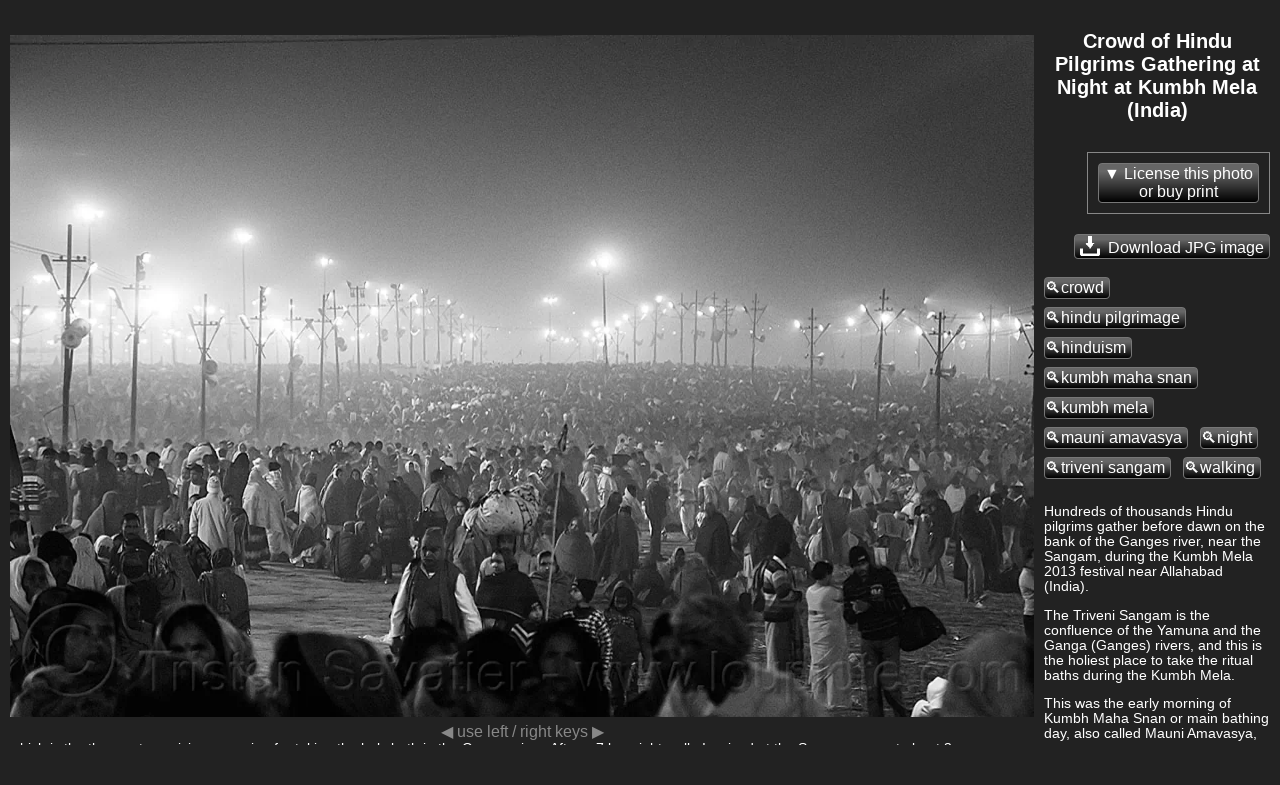

--- FILE ---
content_type: text/html; charset=UTF-8
request_url: https://www.loupiote.com/photos/crowd-of-hindu-pilgrims-gathering-at-night-at-kumbh-mela-india-11411393926.shtml
body_size: 16799
content:

<!DOCTYPE html>
<html xmlns="http://www.w3.org/1999/xhtml" xmlns:fb="http://ogp.me/ns/fb#" xml:lang=en lang=en>
<head>
<link rel=canonical href="https://www.loupiote.com/photos/crowd-of-hindu-pilgrims-gathering-at-night-at-kumbh-mela-india-11411393926.shtml"/>
<script>var loupiote_no_disqus=false;var loupiote_navigation_type='overlay';var loupiote_use_async_adsense=true;var loupiote_no_addthis_bar=false;var loupiote_no_google_ads=false;var loupiote_is_opera_mini=false;var loupiote_crawler=false;var loupiote_no_lazy_load=false;</script>
<script type="application/ld+json">
    {
      "@context" : "https://schema.org",
      "@type" : "WebSite",  

      "name" : "Loupiote Photography",
      "alternateName" : "Loupiote",
      "url" : "https://www.loupiote.com/"



    }
</script>
<link id=favicon rel="shortcut icon" type="image/png" href="[data-uri]"/>
<meta charset=utf-8 />
<meta http-equiv=Content-Type content="text/html; charset=UTF-8"/>
<meta name=verify-v1 content="2yGxXA9VT3kLZumv2RGEqyJ6QGKyeypM9L7HH2et61w="/>
<meta name=baidu-site-verification content=a5isWTmVc1 />
<meta name=msvalidate.01 content=86D4E050A082860FA1E5FA735BB9FCF7 />
<meta http-equiv=imagetoolbar content=no />
<meta property=og:site_name content="Loupiote Photography"/>
<meta name=HandheldFriendly content=true />
<meta name=viewport content="width=device-width,initial-scale=1"/>
<style>body{background:#222;margin:0;color:#fff;font-family:arial,helvetica,sans-serif;font-size:small}a:link{color:#ffa000;text-decoration:underline}a:visited{color:#ffa000;text-decoration:underline}a:hover{text-decoration:underline;color:#000;background-color:#ffa000}a img{border-width:0}#header-wrapper{margin:0 0 0 0;padding:0 0 0 0}#header-inner{background-position:center;margin-left:auto;margin-right:auto;margin:0 0 0 0;padding:0 0 0 0}#header{text-align:center;color:#fff;margin:10px 0 10px 0;padding:0 0 0 0}#header h1{letter-spacing:.2em;font:bold 156% 'Trebuchet MS',Trebuchet,Verdana,sans-serif;margin:0 0 0 0;padding:0 0 0 0}#header h2{letter-spacing:.2em;font:bold 156% 'Trebuchet MS',Trebuchet,Verdana,sans-serif;margin:0 0 0 0;padding:0 0 0 0}#header a{color:#fff;text-decoration:none}#header a:hover{color:#fff}#header .description{letter-spacing:.2em;font:bold 156% 'Trebuchet MS',Trebuchet,Verdana,sans-serif;color:#fff;margin:0 0 0 0;padding:0 0 0 0}#header img{margin-left:auto;margin-right:auto}#outer-wrapper{margin:0 auto;text-align:left;font:100% 'Trebuchet MS',Trebuchet,Verdana,sans-serif}#main-wrapper{padding:0 10px 0 20px;word-wrap:break-word;overflow:hidden;text-align:left}.sidebar{color:#fff;line-height:1.5em}.sidebar ul{list-style:none;margin:0 0 0;padding:0 0 0}.sidebar li{margin:0;padding:0 0 .25em 15px;text-indent:-15px;line-height:1.5em}.sidebar .widget,.main .widget{border-bottom:1px dotted #000}#menu xxx{margin:0;padding:0;border-top:0 solid #fff}#menu{display:block;clear:left}#menu ul{font-size:140%;color:#fff;margin:0 0;padding:0;border-bottom:0 solid #fff}#menu li{vertical-align:middle;list-style:none;margin-right:4px;padding-right:5px;margin-bottom:0;display:inline-block;background:#666}#menu a{}#menu li a{display:block;padding:0 4px;color:#fff;text-decoration:none;overflow:hidden;white-space:nowrap}#menu li a:hover{background:#888;color:#fff}#menu li a#current{background:#404040;color:#fff}.invisible{display:none!important}.hide-on-light{}img{-ms-interpolation-mode:bicubic}::-moz-selection{background:#ff8000;color:#000}::selection{background:#ff8000;color:#000}.clear{clear:both}.clear-right{clear:right}.float-right{float:right}.hash{display:none}#content-wrapper{clear:both;overflow:visible}ul{margin-left:0;padding-left:0;list-style-type:none}a{font-weight:bold;word-break:break-word}.inline-block{display:inline-block}.button{color:#fff;background-color:#666;background-image:-webkit-linear-gradient(#666,#666 20%,#000);background-image:linear-gradient(#666,#666 20%,#000);font-size:120%;border-top:solid 1px;border-bottom:solid 1px;border-left:solid 1px;border-right:solid 1px;border-color:#777;-moz-border-radius:.25em;-webkit-border-radius:.25em;border-radius:.25em;text-decoration:none;font-weight:normal;padding:1px 5px 1px 5px;text-align:center;display:inline-block;*    zoom: 1;*display: inline;*/
}.button a,a.button{text-decoration:none;color:#fff;font-weight:normal}.white-button-deprecated a,a.white-button-deprecated{text-decoration:none;color:#000;font-weight:bold}.share-icon{position:relative;top:5px;margin-top:-5px;filter:invert(100%)}.button:hover,.button *:hover{background-color:#666;background-image:-webkit-linear-gradient(#666,#666 20%,#000);background-image:linear-gradient(#666,#666 20%,#000);cursor:pointer;border-color:#fff}.white-button-deprecated,.white-button-deprecated a,.gallery-button,.gallery-button a,a.gallery-button,a.gallery-button:link,a.gallery-button:visited,.keyword-deprecated,.keyword-deprecated a{background-color:#fff;color:#000;background-image:-webkit-linear-gradient(#fff,#ccc 40%,#aaa);background-image:linear-gradient(#fff,#ccc 40%,#aaa);font-weight:bold;border-color:#000}.keyword,.keyword a{margin:8px 8px 0 0}.gallery-button,.gallery-button a,a.gallery-button{white-space:normal;margin:8px 8px 0 0}.white-button-deprecated:hover,.white-button-deprecated *:hover,.gallery-button:hover,a.gallery-button:hover,.gallery-button *:hover,.keyword-deprecated:hover,.keyword-deprecated *:hover{background-color:#fff;color:#000;background-image:-webkit-linear-gradient(#fff,#fff 60%,#ccc);background-image:linear-gradient(#fff,#fff 60%,#ccc);cursor:pointer;font-weight:bold;border-color:#fff}#photo-description{text-align:left}#description p{margin-top:0}#description{font-size:105%}#tag-list-container{margin:0 0 25px 0;padding:0 0 0 0}#keywords-container{margin:-8px 0 25px 0;padding:0 0 0 0}#date-and-location{display:none;margin:20px 0 20px 0}#date{}#date-container{}.location-info{display:inline}.address::before{content:"at "}.address{display:inline}.geo-links,.address{margin:20px 0 20px 0}#location-container{padding:0 0 0 0;display:inline}#address::before{content:"Location: "}#location{margin-top:15px;margin-bottom:15px}#maps{display:none;clear:left}.map-iframe-loading-message{text-align:center;font-size:200%}.map-iframe-loading-message::before{content:"Loading map, please wait..."}#keywords-tip2{font-weight:bold;font-size:130%}.keyword{padding:1px 5px 1px 0}.keyword::before{content:"🔍"}.gallery-button{word-wrap:normal}.navigation-button{font-size:150%;margin-bottom:5px;margin-right:5px}.taglist2{margin:5px 0 5px 0;padding:3px 0 5px 0;border-style:solid;border-color:silver;border-width:1px;background-color:#303030}.taglist2 p{font-weight:bold;text-decoration:underline;font-style:normal;cursor:hand;color:#ffc040;word-wrap:normal;padding:0 5px 0 5px;margin:0;display:inline-block;zoom:1;*display: inline}.taglist2 i:hover,.taglist2 p:hover,.taglist2 a:hover,.taglist2 span:hover{cursor:pointer;color:#000;background-color:#ff8000}.taglist2 i,.taglist2 b{font-style:normal;margin:0 0 0 0;padding:0 0 0 0}.taglist2 h2{font-size:small;margin:0;padding:0}.group-of-buttons{}.link a{font-weight:bold;text-decoration:underline;font-style:normal;color:#fff}.link a:hover{color:#000;background-color:#ff8000}.stbuttontext{background-color:#000;color:#ff8000;text-decoration:underline}#set-description-left{min-width:133px;max-width:30%;float:left;clear:left;margin-left:10px;margin-right:0;margin-top:-13px}#set-description-left-img-container{width:100%}#photo-page-image a,.img-link *:hover,.img-link a:hover,.img-link:hover{background-color:#000}#photo-page-image-container a,.img-link *:hover,.img-link a:hover,.img-link:hover{}.img-link{border-style:solid;border-color:#000;border-width:1px;display:inline-block}.img-link:hover{border-style:solid;border-color:#ff8000;border-width:1px}.img-link{color:#000!important}#photo{text-align:center;width:100%}#photo-page-image{text-align:center;clear:both}#photo-page-image-container{float:left;border:none;margin:10px 10px 0 0;display:inline-block;width:100%}#photo-page-img-container{position:relative;width:100%}#photo-page-img{width:100%}#photo-page-img-large{z-index:1;position:absolute;top:0;left:0}.photo-page-image{width:100%;height:100%}#set-thumbnails{float:none;text-align:center}#set-thumbnails img{border:0}.thumbnail-container{display:inline-block;margin:10px;vertical-align:middle;position:relative}.thumbnail{position:absolute;top:0;left:0;width:100%;height:100%}.set-stripe .thumbnail{position:relative;top:inherit;left:inherit;width:inherit;height:inherit}.thumb1{border-style:solid;border-color:#000;border-width:1px;margin:10px;display:inline-block;vertical-align:middle;color:#000!important}.thumb1:hover{border-style:solid;border-color:#ff8000;border-width:1px;background-color:#000}.thumb2{display:inline-block;margin:10px;vertical-align:middle;position:relative}.thumb3{position:relative}.thumb4{color:#fff;font-weight:normal;margin-top:5px;margin-left:-10px;margin-right:-10px;margin-bottom:-10px;font-size:80%;color:#aaa}.thumb5{width:100%;height:100%;position:absolute;top:0;left:0;background-size:100% 100%}.thumb6{}.thumb7{position:relative}.thumb9-clone{position:absolute;top:0;left:0;opacity:0}.thumb8{display:inline-block;width:100%;color:#fff;font-weight:normal;font-size:80%;color:#aaa;white-space:normal}.thumb9{width:100%;height:100%;background-size:100% 100%}.thumb10{width:min-content}.thumb1x{border-style:solid;border-color:#000;border-width:1px;margin:0 5px 5px 5px;display:none;vertical-align:top;width:min-content;color:#000!important}.thumb1x:hover{border-style:solid;border-color:#ff8000;border-width:1px;background-color:#000}.thumb6x{}.thumb7x{}.thumb8x{display:inline-block;color:#fff;font-weight:normal;font-size:80%;color:#aaa;white-space:normal}.thumb9x{width:100%;height:100%}.thumb10x{}.thumb1f{display:inline-block;border-style:solid;border-color:#000;border-width:1px;margin:0 10px 10px 10px;vertical-align:top}.thumb1f:hover{border-style:solid;border-color:#ff8000;border-width:1px;background-color:#000}a.thumb1f:link{text-decoration:none;color:#222}.thumb7f{}.thumb8f{display:inline;color:#fff;font-weight:normal;font-size:100%;color:#aaa;white-space:normal}.thumb9f{width:100%;height:100%}.thumb10f{}.thumb7,.thumb7x,.thumb7f{background:#000;border-color:#222}.thumb9:not([src]), .thumb9x:not([src]), .thumb9f:not([src]) {visibility:hidden}.photo-page-set{margin:10px 0 10px 0}.photo-page-set-selected{display:none;font-size:120%}.set-link{margin:0 0 0 0;display:none!important}.set-link::after{content:"▼"}.setlist{clear:none}.set-stripe-right-button-container{text-align:center;display:block;margin-top:10px}.set-stripe-left-button-container{display:block}.set-photo-count{margin-left:10px}.set-stripe,.set-stripe2{display:none;width:100%;overflow-x:auto;white-space:nowrap}.set-stripe3{text-align:center}.set-stripe4{width:100%;overflow-x:auto;display:inline;text-align:center}.set-stripe a{}.expand-set-stripe-button-container{}#set-title{margin:0 10px 0 10px;text-align:center;float:none;width:auto;white-space:normal;word-wrap:break-word}#set-title h1{margin:10px 0 10px 0;font-size:150%}#set-title h3{margin:10px 10px 0 10px;font-size:150%}#gallery-description-right{min-width:200px;width:30%;float:right;margin-left:10px;margin-right:10px}#gallery-description-image{text-align:center}#gallery-description-right .img-link{width:100%;max-height:500px;max-width:fit-content;text-align:center}#gallery-description-right img{max-width:-webkit-fill-available}#gallery-thumbnails{text-align:center}#gallery-thumbnails img{margin:0;vertical-align:middle;border:0}.gallery-li12{float:none;vertical-align:top;margin:15px 0 5px 0;height:140px;width:130px;display:inline-block}.gallery-li13{text-align:center;vertical-align:top;width:130px;margin:0;display:inline-block}.gallery-li14{text-align:center;vertical-align:top;width:130px;margin:0;display:inline-block}#gallery-title{margin:0 10px 0 10px;text-align:center;float:none;width:auto}h1{font-size:120%}#photo-page-title-above-photo{font-size:150%;margin:0 0 10px 0}#photo-page-title-above-keywords{font-size:150%;margin:-30px 0 5px 0}#title{margin:0 0 0 0}#photo-page-center-div h1{text-align:center;padding:0}#photo-page-center-div{padding:0;width:auto}#photo-page-bottom{margin-left:10px}#gallery-title h1{padding:0 0 0 0;margin:0 10px 10px 10px;font-size:150%}#gallery-title h3{margin:10px 10px 10px 10px;font-size:150%}#photo-page-license{clear:both;padding:0 0 15px 0}.right-sidebar-wrapper{display:none;float:right;margin:0;padding:0;word-wrap:break-word;text-align:right}#ads-photo-right,#right-sidebar-ads-wrapper{padding:0;margin:10px 10px 20px 0}#my-sidebar-wrapper{word-wrap:break-word;overflow:hidden}#photo-left-sidebar-wrapper{padding:0;margin:0 0 0 0;float:left;word-wrap:break-word;overflow:hidden}#my-left-sidebar-wrapper{display:none;clear:left;float:left;margin:15px 0 0 0;word-wrap:break-word;overflow:hidden}.set{float:left;text-align:center;width:130px;height:160px;margin:5px 0 5px 0}.setimg{border:0}#top-links{}.top-link{margin:0 5px 0 5px}.link-list{display:block;margin:0;padding:0}.link-list ul{margin:0;padding:0;display:inline}.link-list li{display:inline;list-style:none;margin:0 5px 0 5px}.purchase-block{border:1px solid #888;max-width:400px;margin:10px 0 10px 0;display:inline-block;vertical-align:top;text-align:left}#footer,.footer{width:auto;clear:both;margin:0 auto;text-align:center;font-size:small;margin-bottom:10px}#my-main-wrapper{float:left;align:center;width:auto}.ads-top{text-align:center}#top-ads-mobile-and-heavy-container{text-align:center}#top-ads-mobile-container{text-align:center;margin:0 0 20px 0}.adslot-responsive-heavy-top{width:100%}.adslot-responsive-heavy-bottom{width:100%}.adslot-responsive-mobile-top{width:100%}.adslot-responsive-mobile-bottom{width:100%}@media (orientation:portrait){.adslot-responsive-mobile-top{height:100px}}@media (min-height:350px){.adslot-responsive-mobile-top{height:100px}}@media (min-height:500px){.adslot-responsive-mobile-top{height:150px}}@media (min-height:700px){.adslot-responsive-mobile-top{height:200px}}@media (min-height:800px){.adslot-responsive-mobile-top{height:250px}}#top-ads-heavy-only{margin:2px 0 15px 2px;padding:0;text-align:center}.ads-border{border:1px solid gray}#ads-left{overflow:hidden;margin:5px 12px 20px 2px;padding:0}#gallery-ads-top{text-align:center}#set-ads-top{text-align:center}.search-cse{}.notranslate{}.goog-te-combo{margin:0!important}.goog-logo-link{display:inline!important}.title-container{margin:0 0 10px 0}.jsk-CommentFormSurface{margin:0 5px 0 0}#search-thumbnails{}.search-thumbnail-caption{display:none;clear:left;color:#ff8000;background:#000}.thumbnail-caption{display:none;clear:left;color:#ff8000;background:#000}#print-infos{text-align:left}.addthis_toolbox a:hover{color:#000;background-color:#000}#photo-comments{display:inline-block}#comments-feed{clear:right;margin-bottom:10px}#user-comments{overflow:hidden;margin-top:10px;clear:right}#write-a-comment{float:right}.cmnt-description p{display:block;-webkit-margin-before:0;-webkit-margin-after:0;-webkit-margin-start:0;-webkit-margin-end:0;margin-before:0;margin-after:0;margin-start:0;margin-end:0}#jskit-feed{text-align:left!important}.cmnt-permalink{padding:5px;margin-top:10px;margin-bottom:10px}.cmnt-item{padding:5px;border-bottom:1px dotted gray}.cmnt-description{padding:5px;margin-left:20px}.cmnt-pages{padding:5px;margin-top:10px;margin-bottom:10px}.cmnt-page-link{padding:3px}.blockMsg{border:0 solid rgba(0,0,0,0)!important;background-color:rgba(0,0,0,0)!important;filter: progid:DXImageTransform.Microsoft.gradient(startColorstr=#00404040, endColorstr=#7f404040)}.blockOverlay{opacity:0!important}.transparent-background,.transparent-background:hover{background-color:rgba(255,255,255,.0)!important;filter:progid:DXImageTransform.Microsoft.gradient(startColorstr=#00990000,endColorstr=#00990000);zoom:1}.semi-transparent-background{background-color:rgba(0,0,0,.5)!important}.arrow-container{color:#fff}.clickable{cursor:pointer}.select-set{font-size:130%}.ads-mobile-container{text-align:center;padding:0}.google-plus-one{display:none;width:80px;padding:0 0 10px 0}.pinterest-button{display:none;padding:0 0 10px 0;width:90px}.at300b{padding-left:4px!important;padding-right:4px!important}.addthis_32x32_style{min-height:37px}.share-caption{font-size:130%;position:relative;bottom:10px;margin-left:20px}.commerce-button{margin:0 0 10px 10px;display:block;float:right;clear:right}.dark-button-deprecated{}#commerce-container{position:absolute;top:0;right:0;width:35%;margin:10px 10px 0 0;text-align:right}#overlay-container{z-index:3}#overlay-shield{z-index:10}#share-container{z-index:3}#commerce-container{z-index:3}.arrow-container{z-index:7}.clickable{z-index:8}#title-container{z-index:3}#title-background{z-index:2}#at_pspromo,#at15pf{display:none!important}.atm-i{border:0!important}.cmnt-aside{font-size:80%;color:#888}.cmnt-author{float:left}.cmnt-date{float:right;color:#888}.cmnt-description{clear:both}.circled{border-radius:50%;border:3px solid #fff;color:#fff;font-weight:bold;width:1em;height:1em;display:inline-block;text-align:center}#cookie-consent{text-align:center}.cookie-consent{color:#aaa}.cookie-consent a:link{color:#aaa;text-decoration:underline;font-weight:bold}.cookie-consent a:visited{color:#aaa;text-decoration:underline}.cookie-consent a:hover{text-decoration:underline;color:#000;background-color:#aaa}#modal-overlay{position:fixed;top:0;left:0;width:100%;height:100%;background:#000;opacity:.6;filter:alpha(opacity=60);z-index:2000}#modal{position:fixed;background:url(/myicons/modal-tint20.png) 0 0 repeat;background:#fff;border-radius:14px;padding:8px;z-index:2001;overflow:auto;margin:0;width:auto;height:auto}#modal-content{border-radius:8px;background:#000;padding:20px;position:static;overflow:auto}#modal-close{position:absolute;background:url(/myicons/modal-close.png) 0 0 no-repeat;width:24px;height:27px;display:block;text-indent:-9999px;top:0;right:0;z-index:2002}.collapsable:before{content:"▲ "}.collapsable.collapsable-closed:before{content:"▼ "}</style>
<noscript>
<style>.hide-on-noscript{display:none!important}</style>
</noscript>
<script>try{HTTP_HOST="www.loupiote.com";}catch(err){HTTP_HOST='';};</script>
<script>try{SERVER_NAME="www.loupiote.com";}catch(err){SERVER_NAME='';};</script>
<script>try{SERVER_ADDR="74.208.186.179";}catch(err){SERVER_ADDR='';};</script>
<script>try{loupiote_flickr_id="11411393926";}catch(err){loupiote_flickr_id='';};</script>
<script>if(navigator.userAgent.match(/Opera Mini/i)){loupiote_is_opera_mini=true;}var loupiote_is_opera=false;var isChromium=window.chrome,isOpera=window.navigator.userAgent.indexOf("OPR")>-1||window.navigator.userAgent.indexOf("Opera")>-1;if(isChromium!==null&&isOpera==true){}else{}var isChromium=window.chrome,isOpera=window.navigator.userAgent.indexOf("OPR")>-1||window.navigator.userAgent.indexOf("Opera")>-1;if(isChromium!==null&&isOpera==true){loupiote_is_opera=true;}else{}if(loupiote_is_opera_mini){}if(navigator.userAgent.match(/Opera Mobi/i)){}</script>
<meta property=og:url content="https://www.loupiote.com/photos/crowd-of-hindu-pilgrims-gathering-at-night-at-kumbh-mela-india-11411393926.shtml"/>
<meta property=og:image:type content="image/jpeg"/>
<meta property=og:image:width content=500 />
<meta property=og:image:height content=333 />
<link rel=image_src type="image/jpeg" href="//www.loupiote.com/photos_m/crowd-of-hindu-pilgrims-gathering-at-night-at-kumbh-mela-india-11411393926.jpg"/>
<meta name=twitter:card content=summary_large_image />
<meta name=twitter:site content="@loupiote"/>
<meta name=twitter:creator content="@loupiote"/>
<meta name=twitter:title content="Crowd of Hindu Pilgrims Gathering at Night at Kumbh Mela (India)"/>
<! --meta name="twitter:description" content="Click image to view larger photo @loupiote #photography"/ -->
<meta name=twitter:image content="https://www.loupiote.com/photos_m/crowd-of-hindu-pilgrims-gathering-at-night-at-kumbh-mela-india-11411393926.jpg?loupiote_fetch=twitter"/>
<title>Crowd of Hindu Pilgrims Gathering at Night at Kumbh Mela (India)
</title>
<meta name=description content="Photo: Hundreds of thousands Hindu pilgrims gather before dawn on the bank of the Ganges river, near the Sangam, during the Kumbh Mela 2013 festival near Allahabad (India). The Triveni Sangam is the confluence of the Yamuna and the Ganga (Ganges) rivers, and this is the holiest place to take the ritual baths during the Kumbh Mela. This was the early morning of Kumbh Maha Snan or main bathing day, also called Mauni Amavasya, which is the the most auspicious morning for taking the holy bath in the Ganges...">
<script>//<![CDATA[
try{loupiote_photo_id='11411393926';}catch(err){};try{loupiote_canonical='https://www.loupiote.com/photos/crowd-of-hindu-pilgrims-gathering-at-night-at-kumbh-mela-india-11411393926.shtml';}catch(err){};try{loupiote_img_url='https://www.loupiote.com/photos_m/crowd-of-hindu-pilgrims-gathering-at-night-at-kumbh-mela-india-11411393926.jpg';}catch(err){};try{loupiote_jpg_url_m='https://www.loupiote.com/photos_m/crowd-of-hindu-pilgrims-gathering-at-night-at-kumbh-mela-india-11411393926.jpg';}catch(err){};try{loupiote_webp_url_m='https://www.loupiote.com/photos_mw/crowd-of-hindu-pilgrims-gathering-at-night-at-kumbh-mela-india-11411393926.webp';}catch(err){};try{loupiote_webp_url_l='https://www.loupiote.com/photos_lw/crowd-of-hindu-pilgrims-gathering-at-night-at-kumbh-mela-india-11411393926.webp';}catch(err){};try{loupiote_jpg_url_p='https:';}catch(err){};try{loupiote_jpg_url_t='https://www.loupiote.com/photos_t/11411393926.jpg';}catch(err){};try{loupiote_medium_width='500';}catch(err){};try{loupiote_medium_height='333';}catch(err){};try{loupiote_large_width='1024';}catch(err){};try{loupiote_large_height='682';}catch(err){};try{loupiote_img_container_max_width='1024';}catch(err){};try{loupiote_img_container_max_height='682';}catch(err){};try{loupiote_year_taken='2013';}catch(err){};try{loupiote_license_price_start='19.99';}catch(err){};try{loupiote_alt_with_tags='crowd of hindu pilgrims gathering at night at kumbh mela (india), crowd, hindu pilgrimage, hinduism, kumbh maha snan, kumbh mela, mauni amavasya, night, triveni sangam, walking';}catch(err){};try{loupiote_meta_description='Hundreds of thousands Hindu pilgrims gather before dawn on the bank of the Ganges river, near the Sangam, during the Kumbh Mela 2013 festival near Allahabad (India). The Triveni Sangam is the confluence of the Yamuna and the Ganga (Ganges) rivers, and this is the holiest place to take the ritual baths during the Kumbh Mela. This was the early morning of Kumbh Maha Snan or main bathing day, also called Mauni Amavasya, which is the the most auspicious morning for taking the holy bath in the Ganges...';}catch(err){};try{loupiote_html_title='Crowd of Hindu Pilgrims Gathering at Night at Kumbh Mela (India)';}catch(err){};try{loupiote_location_address='Kila Marg, Kumbh Mela Area I, Allahabad, Uttar Pradesh 211005, India';}catch(err){};try{loupiote_licensor_url_for_photo_page='';}catch(err){};try{loupiote_machine_tags={loupiote_location_google_defined:'1',loupiote_iptc:'1',loupiote_location_google:'Kila Marg, Kumbh Mela Area I, Allahabad, Uttar Pradesh 211005, India',loupiote_mr:'nr',loupiote_flickrstatus:'safe',loupiote_a:'1',loupiote_matched:'1',loupiote_status:'safe',loupiote_o:'11411206054',geo_lon:'81.881786',geo_lat:'25.42818'};loupiote_machine_tags2={location_google_defined:'1',iptc:'1',location_google:'Kila Marg, Kumbh Mela Area I, Allahabad, Uttar Pradesh 211005, India',mr:'nr',flickrstatus:'safe',a:'1',matched:'1',status:'safe',o:'11411206054',geo_lon:'81.881786',geo_lat:'25.42818'};loupiote_original={id:11411206054,width:4912,height:3264};}catch(err){};
//]]></script>
<script>try{loupiote_photo_json={"sorted_set_ids":["72157645536106431","72157635123476692","72157634655872047"],"sets":[{"url":"/sets/72157645536106431.shtml","title":"Kumbh Mela 2013 (selection)","id":"72157645536106431"},{"url":"/sets/72157635123476692.shtml","title":"Maha Kumbh Mela 2013","id":"72157635123476692"},{"url":"/sets/72157634655872047.shtml","title":"India 2013","id":"72157634655872047"}],"sets_hash":{"72157645536106431":{"previous":"11411395376","next_url":"//www.loupiote.com/photos/mounted-police-clearing-access-to-sangam-bathing-area-kumbh-mela-india-11411405824.shtml","next":"11411405824","count":"135","title":"Kumbh Mela 2013 (selection)","previous_url":"//www.loupiote.com/photos/old-hindu-man-with-white-mustache-india-11411395376.shtml"},"72157635123476692":{"previous":"11411394126","next_url":"//www.loupiote.com/photos/kumbh-mela-2013-india-11411524613.shtml","next":"11411524613","count":"384","title":"Maha Kumbh Mela 2013","previous_url":"//www.loupiote.com/photos/crowd-of-hindu-pilgrims-at-night-at-kumbh-mela-india-11411394126.shtml"},"72157634655872047":{"previous":"11411394126","next_url":"//www.loupiote.com/photos/kumbh-mela-2013-india-11411524613.shtml","next":"11411524613","count":"1559","title":"India 2013","previous_url":"//www.loupiote.com/photos/crowd-of-hindu-pilgrims-at-night-at-kumbh-mela-india-11411394126.shtml"}}}}catch(err){};</script>
<script>loupiote_page_type='photo';</script>
<script>function loupiote_log(message){try{if(typeof console=="object"){var time=Date.now();console.log('loupiote: '+(time/1000)+' '+message);}}catch(err){}}</script>
<script async src="/js/all.js?v=718"></script>
<meta name=ICBM content="25.428180, 81.881786"/>
<meta name=geo.position content="25.428180; 81.881786"/>
<meta property=og:latitude content=25.428180 />
<meta property=og:longitude content=81.881786 />
</head>
<body itemscope itemtype="http://schema.org/ImageObject">
<meta itemprop=url content="https://www.loupiote.com/photos/crowd-of-hindu-pilgrims-gathering-at-night-at-kumbh-mela-india-11411393926.shtml"/>
<meta itemprop=contentUrl content="https://www.loupiote.com/photos_lw/crowd-of-hindu-pilgrims-gathering-at-night-at-kumbh-mela-india-11411393926.webp"/>
<meta itemprop=contentUrl content="https://www.loupiote.com/photos_mw/crowd-of-hindu-pilgrims-gathering-at-night-at-kumbh-mela-india-11411393926.webp"/>
<meta itemprop=copyrightNotice content="Photo © 2013 Tristan Savatier. All Rights Reserved."/>
<meta itemprop=name content="Photo of Crowd of Hindu Pilgrims Gathering at Night at Kumbh Mela (India)"/>
<meta itemprop=creditText content="Photo by Tristan Savatier - Loupiote.com"/>
<meta itemprop=license content="https://www.loupiote.com/photos/crowd-of-hindu-pilgrims-gathering-at-night-at-kumbh-mela-india-11411393926.shtml"/>
<meta itemprop=acquireLicensePage content="https://www.loupiote.com/photos/crowd-of-hindu-pilgrims-gathering-at-night-at-kumbh-mela-india-11411393926.shtml"/>
<div hidden style=display:none itemprop=creator itemscope itemtype="http://schema.org/Person"/>
<meta itemprop=name content="Tristan Savatier"/>
</div>
<div class=outer-wrapper>
<noscript>
<img src="/myicons/black-pixel.jpg" alt="" width=1 height=1 class=hide-on-noscript />
</noscript>
<script></script>
<script>var loupiote_ie_7_or_earlier=false;</script>
<div id=fb-root class=invisible></div>
<style id=img-container-adjust></style>
<style id=center-div-adjust></style>
<script>function loupiote_adjust_image_container(){var height_large=loupiote_large_height;var width_large=loupiote_large_width;var height;loupiote_browser_height_at_load=window.innerHeight;loupiote_browser_width_at_load=window.innerWidth;if(window.innerWidth<700){height=window.innerWidth*height_large/width_large;document.getElementById('img-container-adjust').textContent='#photo-page-img-container {height:'+height+'px;}';document.getElementById('center-div-adjust').textContent='#photo-page-center-div {margin: 0 0;} .hide-on-light {display:none;}';loupiote_layout_full_width_at_load=true;}else{var max_height=window.innerHeight-10;height=height_large;var width=width_large;if(height>max_height){height=max_height;width=height*width_large/height_large;document.getElementById('img-container-adjust').textContent='#photo-page-img-container {width:'+width+'px; height:'+height+'px;} #photo-page-img {max-width:'+width+'px; max-height:'+height+'px;} #photo-page-image-container {width:'+width+'px;}';loupiote_layout_full_width_at_load=false;}document.getElementById('center-div-adjust').textContent='#photo-page-center-div {margin: 0 10px;} .hide-on-heavy {display:none;}';}}loupiote_adjust_image_container();</script>
<div id=content-wrapper>
<div class=hide-on-ultralight id=top-ads-and-menu>
<div style="float:right; margin:5px 0 0 0">
<div id=fotomoto-cart-location class="" style="margin-top:50px; display:none"></div>
<script></script>
</div>
<nav>
<div id=menu>
<ul>
<li style="margin:4px 0 0 0; padding:0; background:#000">
<a id=home-icon style="padding: 0 0 0 5px" href="/" title="Loupiote Photography">
<img class="lazy-load hide-on-noscript" data-src="/myicons/mouth-icon-black-16x16.gif" width=16 height=16 alt="" border=0 />
<noscript>
<img class="" src="/myicons/mouth-icon-black-16x16.gif" width=16 height=16 alt="" border=0 />
</noscript>
</a>
</li>
<li style:"margin-left:0">
<a id=home href="/" title="Loupiote Photography">
<span class=notranslate>Loupiote</span><span class=hide-on-light>&nbsp;Photography</span>
</a>
</li>
<li style="margin:0 0 0 0; background: black;">
<div id=search class=hide-on-noscript>
<form action="/cgi-bin/search.cgi" id=searchform onsubmit="if (!jQuery('input#q-search').val()) {alert('Please type some text in search box!'); return false;} loupiote_block_ui(); loupiote_track_form(this); return true;" style="margin:0;padding:0">
<input type=hidden name=x value=1 />
<input id=q-search type=search name=q size=11 style="margin:0;padding:0" placeholder="Search photos"/>
<input type=hidden name=ref value=search />
<input type=hidden name=sort value=relevance />
</form>
</div>
</li>
</ul>
</div>
</nav>
<script></script>
</div>
<div id=my-left-sidebar-wrapper class="hide-on-light hide-on-ultralight left-sidebar-wrapper">
</div>
<div id=photo-page-center-div>
<div id=purchase-top-left-container style="float:left;"></div>
<div id=purchase-top-right-container style="float:right;"></div>
<div id=photo-page-image-container style="max-width: 1024px;">
<h1 id=photo-page-title-above-photo class=hide-on-heavy itemprop=headline>Crowd of Hindu Pilgrims Gathering at Night at Kumbh Mela (India)</h1>
<div class=hide-on-notouch id=navigation-tip></div>
<div class=hide-on-notouch id=navigation-tip-touch></div>
<div class="invisible hide-on-light" style=height:5px></div>
<div id=photo-page-img-container style="max-width: 1024px; max-height: 682px" itemprop=encoding itemtype="http://schema.org/ImageObject" itemref="description photo-location author" onclick-disabled="loupiote_photo_onclick(); return true;" oncontextmenu-disabled="loupiote_photo_oncontextmenu(); return true;">
<div id=photo-page-tap-left onclick="loupiote_navigate_tap_left()" style="position:absolute;top:0;left:0;width:25%;height:100%;opacity:0;z-index:2"></div>
<div id=photo-page-tap-right onclick="loupiote_navigate_tap_right()" style="position:absolute;top:0;right:0;width:75%;height:100%;opacity:0;z-index:2"></div>
<img id=photo-page-img-large class="photo-page-image photo-page-image-large-media" style="display:none;" data-src-webp="//www.loupiote.com/photos_lw/crowd-of-hindu-pilgrims-gathering-at-night-at-kumbh-mela-india-11411393926.webp" alt="crowd of hindu pilgrims gathering at night at kumbh mela (india), crowd, hindu pilgrimage, hinduism, kumbh maha snan, kumbh mela, mauni amavasya, night, triveni sangam, walking" nopin=nopin data-pin-nopin=true data-width=1024 data-height=682 />
<picture itemprop="contentUrl thumbnailUrl">
<source srcset="//www.loupiote.com/photos_mw/crowd-of-hindu-pilgrims-gathering-at-night-at-kumbh-mela-india-11411393926.webp" type="image/webp"/>
<img id=photo-page-img class="photo-page-image photo-page-img-media" src="/photos_m/crowd-of-hindu-pilgrims-gathering-at-night-at-kumbh-mela-india-11411393926.jpg" type="image/jpg" alt="crowd of hindu pilgrims gathering at night at kumbh mela (india), crowd, hindu pilgrimage, hinduism, kumbh maha snan, kumbh mela, mauni amavasya, night, triveni sangam, walking" itemprop="contentUrl thumbnailUrl" data-width=500 data-height=333 data-large-width=1024 data-large-height=682 width=1024 height=682 />
</picture>
<meta itemprop=representativeOfPage content=true />
</div>
<div>
<div id=photo-page-tips-under-photo>
<div class="hide-on-notouch hide-on-noscript" style="font-size: initial; text-align:center; color:#ccc; margin:-3px 0 -3px 0">&#x25c0; swipe or tap left / right &#x25b6;</div>
<div class="hide-on-touch hide-on-noscript" style="font-size: initial; text-align:center; color:#888; margin:5px 0 0 0">&#x25c0; use left / right keys &#x25b6;</div>
</div>
</div>
</div>
<div id=photo-description>
<div style="width:190px; display:inline-block"></div>
<h1 id=photo-page-title-above-photo class=hide-on-light style="margin-top:-10px; margin-bottom: 20px">Crowd of Hindu Pilgrims Gathering at Night at Kumbh Mela (India)</h1>
<div>
<script>function go_to_licensor_url(){if(loupiote_licensor_url_for_photo_page){location.href=loupiote_licensor_url_for_photo_page;}}</script>
<div id=purchase-license style="margin-bottom:10px; float:right; clear:right; margin-left: 10px;" class="purchase-block hide-on-noscript">
<a href="javascript:go_to_licensor_url();" id=product-license-detail style="margin:10px; float:right" class="collapsable collapsable-closed button" onclick="loupiote_populate_product_license(); return true">License this photo<br>or buy print</a>
<div class=collapsable-container style="display:none;margin:20px 0 0 20px; padding: 10px; margin: 0; clear:right">
<div style="height:100%">
<div style="float:right; text-align:center; width:150px"><span id=product-license-royalty-free-stock-photo style="text-align:center; font-size:120%; margin:0 0 40px 0"></span>
</div>
<img id=product-license-img style="

height:100px;

"/></div><br/>
<span id=product-license-high-resolution></span> <span id=product-license-original-width></span><span class=product-license-x></span><span id=product-license-original-height></span><span class=product-license-px></span>
<span id=screen-size><span id=product-license-screen-size></span> <span id=product-license-screen-width></span><span class=product-license-x></span><span id=product-license-screen-height></span><span class=product-license-px></span></span><br/><br/>
<span id=product-license-model-release-caption></span> <span id=product-license-model-release></span><br/><br/></span>
<span id=product-license-license-type-caption></span> <span id=product-license-license-type></span><br/><br/></span>
<span id=product-license-license-info></span>
<div style="text-align:center; margin-top: 10px">
<div id=license-stock-photo onclick="loupiote_license_photo_redirect();" class="license-stock-photo button navigation-button white-button hide-on-noscript" style=margin-top:10px>
<span id=product-license-license-this-photo class=no-index></span></span>
</div>
</div>
</div>
</div>
</div>
<div class="" style="float:right; clear:right; margin: 10px 0 10px 10px">
<script>function loupiote_on_download_click(){loupiote_alert(function(){window.location.href="//www.loupiote.com/photos_m/crowd-of-hindu-pilgrims-gathering-at-night-at-kumbh-mela-india-11411393926.jpg?d=1";},'<span style="font-size:150%">Photo is for personal use and personal share only.\n\nFor commercial or editorial use, or use on blogs, please license this photo.\n\nYou may be liable for monetary damages if you use unlicensed copyrighted photos in any blog or publication.</span>',"I Agree");}</script>
<a id=button-download class="button-download button white-button" title="Download JPG" href="/photos_m/crowd-of-hindu-pilgrims-gathering-at-night-at-kumbh-mela-india-11411393926.jpg?d=1" onclick="loupiote_on_download_click(); return false;">
<img class="lazy-load share-icon hide-on-noscript" data-src="/myicons/download-icon-32x32.gif" width=20 height=20 border=0 alt="" style="position:relative; top:3px; margin-top:-3px"/>
<noscript>
<img class=share-icon src="/myicons/download-icon-32x32.gif" width=20 height=20 border=0 alt="" style="position:relative; top:3px; margin-top:-3px"/>
</noscript>
&nbsp;Download JPG <span class=hide-on-light>image<span></a>
</div>
<div id=keywords-container>
<span id=keyword-list>
<span id=keywords-tip2>
</span>
<span id=keywords>
<a id=tag-crowd class="button keyword" href="/stock-photos/crowd" rel=follow>crowd</a>
<a id=tag-hindu-pilgrimage class="button keyword" href="/stock-photos/hindu-pilgrimage" rel=follow>hindu pilgrimage</a>
<a id=tag-hinduism class="button keyword" href="/stock-photos/hinduism" rel=follow>hinduism</a>
<a id=tag-kumbh-maha-snan class="button keyword" href="/stock-photos/kumbh-maha-snan" rel=follow>kumbh maha snan</a>
<a id=tag-kumbh-mela class="button keyword" href="/stock-photos/kumbh-mela" rel=follow>kumbh mela</a>
<a id=tag-mauni-amavasya class="button keyword" href="/stock-photos/mauni-amavasya" rel=follow>mauni amavasya</a>
<a id=tag-night class="button keyword" href="/stock-photos/night" rel=follow>night</a>
<a id=tag-triveni-sangam class="button keyword" href="/stock-photos/triveni-sangam" rel=follow>triveni sangam</a>
<a id=tag-walking class="button keyword" href="/stock-photos/walking" rel=follow>walking</a>
</span>
</span>
</div>
<div id=description itemprop="description text">
<p>Hundreds of thousands Hindu pilgrims gather before dawn on the bank of the Ganges river, near the Sangam, during the Kumbh Mela 2013 festival near Allahabad (India).</p>
<p>The Triveni Sangam is the confluence of the Yamuna and the Ganga (Ganges) rivers, and this is the holiest place to take the ritual baths during the Kumbh Mela.</p>
<p>This was the early morning of Kumbh Maha Snan or main bathing day, also called Mauni Amavasya, which is the the most auspicious morning for taking the holy bath in the Ganges river. After a 7 km night walk, I arrived at the Sangam area at about 2am.</p>
<p>Kumbh Mela is the largest festival on Earth, taking place once every 12 years, with more than 50 million Hindu pilgrims gathering to pray and bathe in the holy Ganges river.</p>
<p>For more photos and info about the Kumbh Mela festival, read the <a href="/sets/72157635123476692.shtml"><b>album description</b></a>.</p>
</div>
<span id=date-and-location-button class="button collapsable collapsable-closed hide-on-noscript" style="display:inline; margin: 0 10px 0 0">Date &amp; GPS location</span>
<div id=date-and-location>
<span id=date-container>
<span class=no-index>Photo taken on </span>
February 10, 2013
</span>
<div class=location-info style="margin: 20px 0 20px 0">
<span itemprop=contentLocation itemtype="http://schema.org/Place" itemscope>
<div class=address itemprop=address>Kila Marg, Kumbh Mela Area I, Allahabad, Uttar Pradesh 211005, India</div>
<div class=geo-links>
GPS coordinates: <a href="javascript:void(0)" onclick="$('#show-maps').trigger('click')"><span itemprop=latitude>25.428180</span>,<span itemprop=longitude>81.881786</span></a> - Download
<a href="/kml/11411393926.kml">KML file</a> for Google Earth (and other mapping apps)</div>
</span>
</div>
<div id=location-container class=location-info>
<script>//<![CDATA[
loupiote_inline_maps="\x3cdiv id=\"location\"\x3e\x3cspan id=\"address\"\x3eKila Marg, Kumbh Mela Area I, Allahabad, Uttar Pradesh 211005, India\x3c/span\x3e\x3c/div\x3e \x3cdiv id=\"maps1\"\x3e\x3cspan class=\"map-links\"\x3eView on: \x3ca rel=\"nofollow\" onclick=\"loupiote_onclick('google-maps'); return true;\" href=\"https://maps.google.com/maps?f=q&amp;source=embed&amp;hl=en&amp;geocode=&amp;q=25.428180,81.881786+(This+photo+was+taken+here:)&amp;ie=UTF8&amp;t=h&amp;z=16\" \x3eGoogle Maps\x3c/a\x3e - \x3ca rel=\"nofollow\" onclick=\"loupiote_onclick('google-earth'); return true;\" href=\"//www.loupiote.com/kml/11411393926.kml\"\x3eGoogle Earth (kml file)\x3c/a\x3e\x3c/span\x3e\x3cbr/\x3e\x3cbr/\x3e \x3cdiv class=\"map-iframe-loading-message\"\x3e\x3c/div\x3e\x3ciframe class=\"map-iframe\" width=\"100%\" height=\"300\" frameborder=\"0\" scrolling=\"no\" marginheight=\"0\" marginwidth=\"0\" src=\"https://maps.google.com/maps?f=q&amp;source=s_q&amp;geocode=&amp;q=25.428180,81.881786+(This+photo+was+taken+here:+Kila Marg, Kumbh Mela Area I, Allahabad, Uttar Pradesh 211005, India)&amp;ie=UTF8&amp;t=h&amp;z=16&amp;output=embed\"\x3e\x3c/iframe\x3e\x3cbr /\x3e\x3cbr /\x3e \x3cdiv class=\"map-iframe-loading-message\"\x3e\x3c/div\x3e\x3ciframe class=\"map-iframe\" width=\"100%\" height=\"300\" frameborder=\"0\" scrolling=\"no\" marginheight=\"0\" marginwidth=\"0\" src=\"https://maps.google.com/maps?f=q&amp;source=s_q&amp;geocode=&amp;q=25.428180,81.881786+(This+photo+was+taken+here:)&amp;ll=25.428180,81.881786&amp;ie=UTF8&amp;t=h&amp;z=11&amp;output=embed\"\x3e\x3c/iframe\x3e\x3cbr /\x3e\x3cbr /\x3e \x3cdiv class=\"map-iframe-loading-message\"\x3e\x3c/div\x3e\x3ciframe class=\"map-iframe\" width=\"100%\" height=\"200\" frameborder=\"0\" scrolling=\"no\" marginheight=\"0\" marginwidth=\"0\" src=\"https://maps.google.com/maps?f=q&amp;source=s_q&amp;geocode=&amp;q=25.428180,81.881786+(This+photo+was+taken+here:)&amp;ll=25.428180,81.881786&amp;ie=UTF8&amp;t=m&amp;z=2&amp;output=embed\"\x3e\x3c/iframe\x3e\x3c/div\x3e";
//]]></script>
<div id=maps-container class=hide-on-opera-mini style="display:inline; ">
<div type=button class="button hide-on-noscript" onclick="loupiote_show_maps(); return false" id=show-maps style="">&#x25bc; Display maps with photo location</div>
<div type=button class="button hide-on-noscript" onclick="loupiote_hide_maps(); return false" id=hide-maps style="display:none; ">&#x25b2; Display maps with photo location</div>
<div id=maps>
</div>
</div>
</div>
</div>
<br/>
<div id=user-comments style="padding-top: 10px">
<textarea class=onclick-tracking id=disqus-textarea style=float:right rows=2 cols=25 id=add-comment placeholder="Post a Comment on this Page" onclick="loupiote_load_comments(); return false;"></textarea>
<div id=disqus_thread>
<aside id=disqus-your-comments>Comments:</aside>
</div>
<div id=comments-feed>
<span class=no-index><aside><span id=no-comments class=hide-on-noscript>(no comments)</span></aside></span>
</div>
</div>
<div id=setlist class=setlist>
<div class="photo-page-set no-google-ads">
<span id=set-selected-72157645536106431 class=photo-page-set-selected>Selected album:</span>
<div class=set-stripe3 data-set-id=72157645536106431 collapsable-open-callback=loupiote_set_stripes_open_callback collapsable-close-callback=loupiote_set_stripes_close_callback>
<div class="set-stripe4 set-stripe-focus lazy-load-container-deprecated" style="">
<div class="expand-set-stripe-button-container set-stripe-left-button-container"><a class="button set-stripe-button set-stripe-left-button" id="left-set-72157645536106431-Kumbh-Mela-2013-(selection)" href="/sets/72157645536106431.shtml#photo-11411393926" style=margin:0>Photo album:<br/>
Kumbh Mela 2013 (selection)</a></div>
<a class=thumb1 id=photo-11411527613 href="hindu-pilgrims-sleeping-on-the-street-at-kumbh-mela-india-11411527613.shtml#s=72157645536106431"><div class=thumb10 style=width:150px><div class=thumb7 data-aspect-ratio=1.50146627565982 style="width:150px;height:101px;"><img class="thumb9 thumbnail-medium lazy-load hide-on-noscript" data-src="/photos_m/hindu-pilgrims-sleeping-on-the-street-at-kumbh-mela-india-11411527613.jpg" data-src-webp="/photos_mw/hindu-pilgrims-sleeping-on-the-street-at-kumbh-mela-india-11411527613.webp" alt="hindu pilgrims sleeping on the street at kumbh mela (india), camping, crowd, hindu pilgrimage, hinduism, kumbh maha snan, kumbh mela, mauni amavasya, night, sleeping, triveni sangam, walking" height=101 /><noscript><picture><source srcset="/photos_mw/hindu-pilgrims-sleeping-on-the-street-at-kumbh-mela-india-11411527613.webp"/><img style="width:150px;height:101px" class="thumb9 thumbnail-medium" src="/photos_m/hindu-pilgrims-sleeping-on-the-street-at-kumbh-mela-india-11411527613.jpg" alt="hindu pilgrims sleeping on the street at kumbh mela (india), camping, crowd, hindu pilgrimage, hinduism, kumbh maha snan, kumbh mela, mauni amavasya, night, sleeping, triveni sangam, walking"/></picture></noscript></div></div></a>
<a class=thumb1 id=photo-11411395376 href="old-hindu-man-with-white-mustache-india-11411395376.shtml#s=72157645536106431"><div class=thumb10 style=width:150px><div class=thumb7 data-aspect-ratio=1.50146627565982 style="width:150px;height:101px;"><img class="thumb9 thumbnail-medium lazy-load hide-on-noscript" data-src="/photos_m/old-hindu-man-with-white-mustache-india-11411395376.jpg" data-src-webp="/photos_mw/old-hindu-man-with-white-mustache-india-11411395376.webp" alt="old hindu man with white mustache (india), hindu man, hindu pilgrimage, hinduism, indian man, kumbh maha snan, kumbh mela, mauni amavasya, mustache, night, old man, pilgrim, scarf, tilak, tilaka" height=101 /><noscript><picture><source srcset="/photos_mw/old-hindu-man-with-white-mustache-india-11411395376.webp"/><img style="width:150px;height:101px" class="thumb9 thumbnail-medium" src="/photos_m/old-hindu-man-with-white-mustache-india-11411395376.jpg" alt="old hindu man with white mustache (india), hindu man, hindu pilgrimage, hinduism, indian man, kumbh maha snan, kumbh mela, mauni amavasya, mustache, night, old man, pilgrim, scarf, tilak, tilaka"/></picture></noscript></div></div></a>
<a class=thumb1 id=photo-11411393926 href="crowd-of-hindu-pilgrims-gathering-at-night-at-kumbh-mela-india-11411393926.shtml#s=72157645536106431"><div class=thumb10 style=width:150px><div class=thumb7 data-aspect-ratio=1.50146627565982 style="width:150px;height:101px;"><img class="thumb9 thumbnail-medium lazy-load hide-on-noscript" data-src="/photos_m/crowd-of-hindu-pilgrims-gathering-at-night-at-kumbh-mela-india-11411393926.jpg" data-src-webp="/photos_mw/crowd-of-hindu-pilgrims-gathering-at-night-at-kumbh-mela-india-11411393926.webp" alt="crowd of hindu pilgrims gathering at night at kumbh mela (india), crowd, hindu pilgrimage, hinduism, kumbh maha snan, kumbh mela, mauni amavasya, night, triveni sangam, walking" height=101 /><noscript><picture><source srcset="/photos_mw/crowd-of-hindu-pilgrims-gathering-at-night-at-kumbh-mela-india-11411393926.webp"/><img style="width:150px;height:101px" class="thumb9 thumbnail-medium" src="/photos_m/crowd-of-hindu-pilgrims-gathering-at-night-at-kumbh-mela-india-11411393926.jpg" alt="crowd of hindu pilgrims gathering at night at kumbh mela (india), crowd, hindu pilgrimage, hinduism, kumbh maha snan, kumbh mela, mauni amavasya, night, triveni sangam, walking"/></picture></noscript></div></div></a>
<a class=thumb1 id=photo-11411405824 href="mounted-police-clearing-access-to-sangam-bathing-area-kumbh-mela-india-11411405824.shtml#s=72157645536106431"><div class=thumb10 style=width:150px><div class=thumb7 data-aspect-ratio=1.50375939849624 style="width:150px;height:101px;"><img class="thumb9 thumbnail-medium lazy-load hide-on-noscript" data-src="/photos_m/mounted-police-clearing-access-to-sangam-bathing-area-kumbh-mela-india-11411405824.jpg" data-src-webp="/photos_mw/mounted-police-clearing-access-to-sangam-bathing-area-kumbh-mela-india-11411405824.webp" alt="mounted police clearing access to sangam bathing area - kumbh mela (india), cops, crowd control, dawn, hindu pilgrimage, hinduism, horseback riding, kumbh maha snan, kumbh mela, mauni amavasya, mounted police, police horses, police officers, triveni sangam" height=101 /><noscript><picture><source srcset="/photos_mw/mounted-police-clearing-access-to-sangam-bathing-area-kumbh-mela-india-11411405824.webp"/><img style="width:150px;height:101px" class="thumb9 thumbnail-medium" src="/photos_m/mounted-police-clearing-access-to-sangam-bathing-area-kumbh-mela-india-11411405824.jpg" alt="mounted police clearing access to sangam bathing area - kumbh mela (india), cops, crowd control, dawn, hindu pilgrimage, hinduism, horseback riding, kumbh maha snan, kumbh mela, mauni amavasya, mounted police, police horses, police officers, triveni sangam"/></picture></noscript></div></div></a>
<a class=thumb1 id=photo-11425011406 href="sadhus-with-sword-after-holy-bath-kumbh-mela-india-11425011406.shtml#s=72157645536106431"><div class=thumb10 style=width:150px><div class=thumb7 data-aspect-ratio=1 style="width:150px;height:150px;"><img class="thumb9 thumbnail-medium lazy-load hide-on-noscript" data-src="/photos_m/sadhus-with-sword-after-holy-bath-kumbh-mela-india-11425011406.jpg" data-src-webp="/photos_mw/sadhus-with-sword-after-holy-bath-kumbh-mela-india-11425011406.webp" alt="sadhus with sword after holy bath - kumbh mela (india), babas, beard, crowd, flower necklaces, hindu pilgrimage, hinduism, kumbh maha snan, kumbh mela, mauni amavasya, men, sadhus, sword, triveni sangam, walking" height=150 /><noscript><picture><source srcset="/photos_mw/sadhus-with-sword-after-holy-bath-kumbh-mela-india-11425011406.webp"/><img style="width:150px;height:150px" class="thumb9 thumbnail-medium" src="/photos_m/sadhus-with-sword-after-holy-bath-kumbh-mela-india-11425011406.jpg" alt="sadhus with sword after holy bath - kumbh mela (india), babas, beard, crowd, flower necklaces, hindu pilgrimage, hinduism, kumbh maha snan, kumbh mela, mauni amavasya, men, sadhus, sword, triveni sangam, walking"/></picture></noscript></div></div></a>
<div class="expand-set-stripe-button-container set-stripe-right-button-container"><a class="button set-stripe-button set-stripe-right-button" id="right-set-72157645536106431-Kumbh-Mela-2013-(selection)" href="/sets/72157645536106431.shtml#photo-11411393926" style=margin:0>
<span>View More</span>
(135&nbsp;photos)
...
</a></div>
</div>
</div>
</div>
<div style="border-top:solid 1px #666;"></div>
<div class="photo-page-set no-google-ads">
<span id=set-selected-72157635123476692 class=photo-page-set-selected>Selected album:</span>
<div class=set-stripe3 data-set-id=72157635123476692 collapsable-open-callback=loupiote_set_stripes_open_callback collapsable-close-callback=loupiote_set_stripes_close_callback>
<div class="set-stripe4 set-stripe-focus lazy-load-container-deprecated" style="">
<div class="expand-set-stripe-button-container set-stripe-left-button-container"><a class="button set-stripe-button set-stripe-left-button" id=left-set-72157635123476692-Maha-Kumbh-Mela-2013 href="/sets/72157635123476692.shtml#photo-11411393926" style=margin:0>Photo album:<br/>
Maha Kumbh Mela 2013</a></div>
<a class=thumb1 id=photo-11411390785 href="hindu-pilgrims-and-street-vendors-carrying-large-sacks-india-11411390785.shtml#s=72157635123476692"><div class=thumb10 style=width:150px><div class=thumb7 data-aspect-ratio=1.50146627565982 style="width:150px;height:101px;"><img class="thumb9 thumbnail-medium lazy-load hide-on-noscript" data-src="/photos_m/hindu-pilgrims-and-street-vendors-carrying-large-sacks-india-11411390785.jpg" data-src-webp="/photos_mw/hindu-pilgrims-and-street-vendors-carrying-large-sacks-india-11411390785.webp" alt="hindu pilgrims and street vendors carrying large sacks (india), bags, carrying, crowd, hindu pilgrimage, hinduism, jerrycans, kumbh maha snan, kumbh mela, load bearers, mauni amavasya, night, plastic, sacks, triveni sangam, walking, wallah" height=101 /><noscript><picture><source srcset="/photos_mw/hindu-pilgrims-and-street-vendors-carrying-large-sacks-india-11411390785.webp"/><img style="width:150px;height:101px" class="thumb9 thumbnail-medium" src="/photos_m/hindu-pilgrims-and-street-vendors-carrying-large-sacks-india-11411390785.jpg" alt="hindu pilgrims and street vendors carrying large sacks (india), bags, carrying, crowd, hindu pilgrimage, hinduism, jerrycans, kumbh maha snan, kumbh mela, load bearers, mauni amavasya, night, plastic, sacks, triveni sangam, walking, wallah"/></picture></noscript></div></div></a>
<a class=thumb1 id=photo-11411394126 href="crowd-of-hindu-pilgrims-at-night-at-kumbh-mela-india-11411394126.shtml#s=72157635123476692"><div class=thumb10 style=width:150px><div class=thumb7 data-aspect-ratio=1.5421686746988 style="width:150px;height:98px;"><img class="thumb9 thumbnail-medium lazy-load hide-on-noscript" data-src="/photos_m/crowd-of-hindu-pilgrims-at-night-at-kumbh-mela-india-11411394126.jpg" data-src-webp="/photos_mw/crowd-of-hindu-pilgrims-at-night-at-kumbh-mela-india-11411394126.webp" alt="crowd of hindu pilgrims at night at kumbh mela (india), crowd, hindu pilgrimage, hinduism, kumbh maha snan, kumbh mela, mauni amavasya, night, triveni sangam, walking" height=98 /><noscript><picture><source srcset="/photos_mw/crowd-of-hindu-pilgrims-at-night-at-kumbh-mela-india-11411394126.webp"/><img style="width:150px;height:98px" class="thumb9 thumbnail-medium" src="/photos_m/crowd-of-hindu-pilgrims-at-night-at-kumbh-mela-india-11411394126.jpg" alt="crowd of hindu pilgrims at night at kumbh mela (india), crowd, hindu pilgrimage, hinduism, kumbh maha snan, kumbh mela, mauni amavasya, night, triveni sangam, walking"/></picture></noscript></div></div></a>
<a class=thumb1 id=photo-11411524613 href="kumbh-mela-2013-india-11411524613.shtml#s=72157635123476692"><div class=thumb10 style=width:150px><div class=thumb7 data-aspect-ratio=1.50375939849624 style="width:150px;height:101px;"><img class="thumb9 thumbnail-medium lazy-load hide-on-noscript" data-src="/photos_m/kumbh-mela-2013-india-11411524613.jpg" data-src-webp="/photos_mw/kumbh-mela-2013-india-11411524613.webp" alt="kumbh mela 2013 (india), bathroom, crowd, dawn, feces, hindu pilgrimage, hinduism, human waste, kumbh maha snan, kumbh mela, mauni amavasya, poop, sanitation, toilets, triveni sangam" height=101 /><noscript><picture><source srcset="/photos_mw/kumbh-mela-2013-india-11411524613.webp"/><img style="width:150px;height:101px" class="thumb9 thumbnail-medium" src="/photos_m/kumbh-mela-2013-india-11411524613.jpg" alt="kumbh mela 2013 (india), bathroom, crowd, dawn, feces, hindu pilgrimage, hinduism, human waste, kumbh maha snan, kumbh mela, mauni amavasya, poop, sanitation, toilets, triveni sangam"/></picture></noscript></div></div></a>
<a class=thumb1 id=photo-11411524903 href="sunrise-on-kumbh-maha-snan-morning-main-bathing-day-kumbh-mela-india-11411524903.shtml#s=72157635123476692"><div class=thumb10 style=width:150px><div class=thumb7 data-aspect-ratio=1.54440154440154 style="width:150px;height:98px;"><img class="thumb9 thumbnail-medium lazy-load hide-on-noscript" data-src="/photos_m/sunrise-on-kumbh-maha-snan-morning-main-bathing-day-kumbh-mela-india-11411524903.jpg" data-src-webp="/photos_mw/sunrise-on-kumbh-maha-snan-morning-main-bathing-day-kumbh-mela-india-11411524903.webp" alt="sunrise on kumbh maha snan morning - main bathing day - kumbh mela (india), crowd, dawn, hindu pilgrimage, hinduism, kumbh maha snan, kumbh mela, mauni amavasya, sun, triveni sangam" height=98 /><noscript><picture><source srcset="/photos_mw/sunrise-on-kumbh-maha-snan-morning-main-bathing-day-kumbh-mela-india-11411524903.webp"/><img style="width:150px;height:98px" class="thumb9 thumbnail-medium" src="/photos_m/sunrise-on-kumbh-maha-snan-morning-main-bathing-day-kumbh-mela-india-11411524903.jpg" alt="sunrise on kumbh maha snan morning - main bathing day - kumbh mela (india), crowd, dawn, hindu pilgrimage, hinduism, kumbh maha snan, kumbh mela, mauni amavasya, sun, triveni sangam"/></picture></noscript></div></div></a>
<a class=thumb1 id=photo-11411525073 href="mounted-police-clearing-access-to-sangam-bathing-area-kumbh-mela-india-11411525073.shtml#s=72157635123476692"><div class=thumb10 style=width:150px><div class=thumb7 data-aspect-ratio=1.50375939849624 style="width:150px;height:101px;"><img class="thumb9 thumbnail-medium lazy-load hide-on-noscript" data-src="/photos_m/mounted-police-clearing-access-to-sangam-bathing-area-kumbh-mela-india-11411525073.jpg" data-src-webp="/photos_mw/mounted-police-clearing-access-to-sangam-bathing-area-kumbh-mela-india-11411525073.webp" alt="mounted police clearing access to sangam bathing area - kumbh mela (india), cops, crowd control, dawn, hindu pilgrimage, hinduism, kumbh maha snan, kumbh mela, mauni amavasya, mounted police, police horses, police officers, triveni sangam" height=101 /><noscript><picture><source srcset="/photos_mw/mounted-police-clearing-access-to-sangam-bathing-area-kumbh-mela-india-11411525073.webp"/><img style="width:150px;height:101px" class="thumb9 thumbnail-medium" src="/photos_m/mounted-police-clearing-access-to-sangam-bathing-area-kumbh-mela-india-11411525073.jpg" alt="mounted police clearing access to sangam bathing area - kumbh mela (india), cops, crowd control, dawn, hindu pilgrimage, hinduism, kumbh maha snan, kumbh mela, mauni amavasya, mounted police, police horses, police officers, triveni sangam"/></picture></noscript></div></div></a>
<div class="expand-set-stripe-button-container set-stripe-right-button-container"><a class="button set-stripe-button set-stripe-right-button" id=right-set-72157635123476692-Maha-Kumbh-Mela-2013 href="/sets/72157635123476692.shtml#photo-11411393926" style=margin:0>
<span>View More</span>
(384&nbsp;photos)
...
</a></div>
</div>
</div>
</div>
<div style="border-top:solid 1px #666;"></div>
<div class="photo-page-set no-google-ads">
<span id=set-selected-72157634655872047 class=photo-page-set-selected>Selected album:</span>
<div class=set-stripe3 data-set-id=72157634655872047 collapsable-open-callback=loupiote_set_stripes_open_callback collapsable-close-callback=loupiote_set_stripes_close_callback>
<div class="set-stripe4 set-stripe-focus lazy-load-container-deprecated" style="">
<div class="expand-set-stripe-button-container set-stripe-left-button-container"><a class="button set-stripe-button set-stripe-left-button" id=left-set-72157634655872047-India-2013 href="/sets/72157634655872047.shtml#photo-11411393926" style=margin:0>Photo album:<br/>
India 2013</a></div>
<a class=thumb1 id=photo-11398104035 href="farmers-with-their-camels-laying-down-india-11398104035.shtml#s=72157634655872047"><div class=thumb10 style=width:150px><div class=thumb7 data-aspect-ratio=1.52671755725191 style="width:150px;height:99px;"><img class="thumb9 thumbnail-medium lazy-load hide-on-noscript" data-src="/photos_m/farmers-with-their-camels-laying-down-india-11398104035.jpg" data-src-webp="/photos_mw/farmers-with-their-camels-laying-down-india-11398104035.webp" alt="farmers with their camels laying down (india), camel muzzle, double hump camels, flood plain, laying down, men, resting, sand" height=99 /><noscript><picture><source srcset="/photos_mw/farmers-with-their-camels-laying-down-india-11398104035.webp"/><img style="width:150px;height:99px" class="thumb9 thumbnail-medium" src="/photos_m/farmers-with-their-camels-laying-down-india-11398104035.jpg" alt="farmers with their camels laying down (india), camel muzzle, double hump camels, flood plain, laying down, men, resting, sand"/></picture></noscript></div></div></a>
<a class=thumb1 id=photo-11398230473 href="farmers-walking-with-their-camels-india-11398230473.shtml#s=72157634655872047"><div class=thumb10 style=width:150px><div class=thumb7 data-aspect-ratio=1.6260162601626 style="width:150px;height:93px;"><img class="thumb9 thumbnail-medium lazy-load hide-on-noscript" data-src="/photos_m/farmers-walking-with-their-camels-india-11398230473.jpg" data-src-webp="/photos_mw/farmers-walking-with-their-camels-india-11398230473.webp" alt="farmers walking with their camels (india), camel muzzle, double hump camels, flood plain, men, sand, walking" height=93 /><noscript><picture><source srcset="/photos_mw/farmers-walking-with-their-camels-india-11398230473.webp"/><img style="width:150px;height:93px" class="thumb9 thumbnail-medium" src="/photos_m/farmers-walking-with-their-camels-india-11398230473.jpg" alt="farmers walking with their camels (india), camel muzzle, double hump camels, flood plain, men, sand, walking"/></picture></noscript></div></div></a>
<a class=thumb1 id=photo-14010112250 href="pigs-foraging-in-trash-dump-india-14010112250.shtml#s=72157634655872047"><div class=thumb10 style=width:150px><div class=thumb7 data-aspect-ratio=1.50375939849624 style="width:150px;height:101px;"><img class="thumb9 thumbnail-medium lazy-load hide-on-noscript" data-src="/photos_m/pigs-foraging-in-trash-dump-india-14010112250.jpg" data-src-webp="/photos_mw/pigs-foraging-in-trash-dump-india-14010112250.webp" alt="pigs foraging in trash dump (india), daraganj, dump, environment, garbage, landfill, pigs, plastic trash, pollution, single use plastics" height=101 /><noscript><picture><source srcset="/photos_mw/pigs-foraging-in-trash-dump-india-14010112250.webp"/><img style="width:150px;height:101px" class="thumb9 thumbnail-medium" src="/photos_m/pigs-foraging-in-trash-dump-india-14010112250.jpg" alt="pigs foraging in trash dump (india), daraganj, dump, environment, garbage, landfill, pigs, plastic trash, pollution, single use plastics"/></picture></noscript></div></div></a>
<a class=thumb1 id=photo-14010073919 href="my-friend-amal-at-the-kumbh-mela-2013-india-14010073919.shtml#s=72157634655872047"><div class=thumb10 style=width:150px><div class=thumb7 data-aspect-ratio=1.50375939849624 style="width:150px;height:101px;"><img class="thumb9 thumbnail-medium lazy-load hide-on-noscript" data-src="/photos_m/my-friend-amal-at-the-kumbh-mela-2013-india-14010073919.jpg" data-src-webp="/photos_mw/my-friend-amal-at-the-kumbh-mela-2013-india-14010073919.webp" alt="my friend amal at the kumbh mela 2013 (india), amal, hand, hindu pilgrimage, hinduism, kumbh mela, woman" height=101 /><noscript><picture><source srcset="/photos_mw/my-friend-amal-at-the-kumbh-mela-2013-india-14010073919.webp"/><img style="width:150px;height:101px" class="thumb9 thumbnail-medium" src="/photos_m/my-friend-amal-at-the-kumbh-mela-2013-india-14010073919.jpg" alt="my friend amal at the kumbh mela 2013 (india), amal, hand, hindu pilgrimage, hinduism, kumbh mela, woman"/></picture></noscript></div></div></a>
<a class=thumb1 id=photo-11639937624 href="tangled-power-lines-messy-electric-wiring-in-street-india-11639937624.shtml#s=72157634655872047"><div class=thumb10 style=width:150px><div class=thumb7 data-aspect-ratio=1.3136288998358 style="width:150px;height:114px;"><img class="thumb9 thumbnail-medium lazy-load hide-on-noscript" data-src="/photos_m/tangled-power-lines-messy-electric-wiring-in-street-india-11639937624.jpg" data-src-webp="/photos_mw/tangled-power-lines-messy-electric-wiring-in-street-india-11639937624.webp" alt="tangled power lines - messy electric wiring in street (india), delhi, electric, electricity, high voltage, power lines, tangled, wires, wiring" height=114 /><noscript><picture><source srcset="/photos_mw/tangled-power-lines-messy-electric-wiring-in-street-india-11639937624.webp"/><img style="width:150px;height:114px" class="thumb9 thumbnail-medium" src="/photos_m/tangled-power-lines-messy-electric-wiring-in-street-india-11639937624.jpg" alt="tangled power lines - messy electric wiring in street (india), delhi, electric, electricity, high voltage, power lines, tangled, wires, wiring"/></picture></noscript></div></div></a>
<div class="expand-set-stripe-button-container set-stripe-right-button-container"><a class="button set-stripe-button set-stripe-right-button" id=right-set-72157634655872047-India-2013 href="/sets/72157634655872047.shtml#photo-11411393926" style=margin:0>
<span>View More</span>
(1559&nbsp;photos)
...
</a></div>
</div>
</div>
</div>
<div style="border-top:solid 1px #666;"></div>
<div type=button id=button-embed-above-keywords style="margin: 10px 0 0 0; display: inline-block;" class="button hide-on-light hide-on-noscript" title="Get Embed Codes (HTML and BB-Code) to post this photo in forums, web pages and blogs" onclick="loupiote_modal_image_code();">Embed Image &lt;/&gt;</div>
</div>
</div>
</div>
<div id=photo-page-bottom>
</div>
<div class=footer style="margin-bottom: 6px; padding-top: 15px; clear: both">
<nav>
</nav>
</div>
<div id=footer>
<footer style=display:block>
<div>
&copy;&nbsp;1996-2026&nbsp;
<span class=notranslate>Loupiote&nbsp;</span>Photography
-
<a id=link-privacy-policy href="http://blog.loupiote.com/2009/03/privacy-policy.html" rel=nofollow title="Privacy Policy">Privacy policy</a>
-
<a id=contact-us href="http://blog.loupiote.com/2009/10/contact-loupiotecom-tristan-savatier.html" rel=nofollow title="Email: loupiote@gmail.com - Phone: +1 415-763-7636">Contact&nbsp;us</a>
-
<a id=link-email href="mailto:tristan@bok.net?Subject=Photo%20Inquiry%20loupiote.com%2011411393926" rel=nofollow title="Email: tristan@bok.net - Phone: +1 415-763-7636">Email</a>
</div>
</footer>
</div>
</div>
</div>
<script type='application/ld+json'>
[



{
  "contentUrl":"https://www.loupiote.com/photos_m/crowd-of-hindu-pilgrims-gathering-at-night-at-kumbh-mela-india-11411393926.jpg",
  "@context":"https://schema.org/",
  "@type":"ImageObject",

  "acquireLicensePage":"https://www.loupiote.com/photos/crowd-of-hindu-pilgrims-gathering-at-night-at-kumbh-mela-india-11411393926.shtml",
  "license":"https://www.loupiote.com/photos/crowd-of-hindu-pilgrims-gathering-at-night-at-kumbh-mela-india-11411393926.shtml",
  "creditText": "Tristan Savatier - Loupiote.com",

  "copyrightNotice": "Photo © 2013 Tristan Savatier. All Rights Reserved.",
  "name":"Photo of Crowd of Hindu Pilgrims Gathering at Night at Kumbh Mela (India)",
  "creator": {
        "@type": "Person",
        "name": "Tristan Savatier"
       }

},
{
  "contentUrl":"https://www.loupiote.com/photos_lw/crowd-of-hindu-pilgrims-gathering-at-night-at-kumbh-mela-india-11411393926.webp",
  "@context":"https://schema.org/",
  "@type":"ImageObject",

  "acquireLicensePage":"https://www.loupiote.com/photos/crowd-of-hindu-pilgrims-gathering-at-night-at-kumbh-mela-india-11411393926.shtml",
  "license":"https://www.loupiote.com/photos/crowd-of-hindu-pilgrims-gathering-at-night-at-kumbh-mela-india-11411393926.shtml",
  "creditText": "Tristan Savatier - Loupiote.com",

  "copyrightNotice": "Photo © 2013 Tristan Savatier. All Rights Reserved.",
  "name":"Photo of Crowd of Hindu Pilgrims Gathering at Night at Kumbh Mela (India)",
  "creator": {
        "@type": "Person",
        "name": "Tristan Savatier"
       }

},

{}]
</script>
<script>//<![CDATA[

//]]></script>
</body>
</html>
